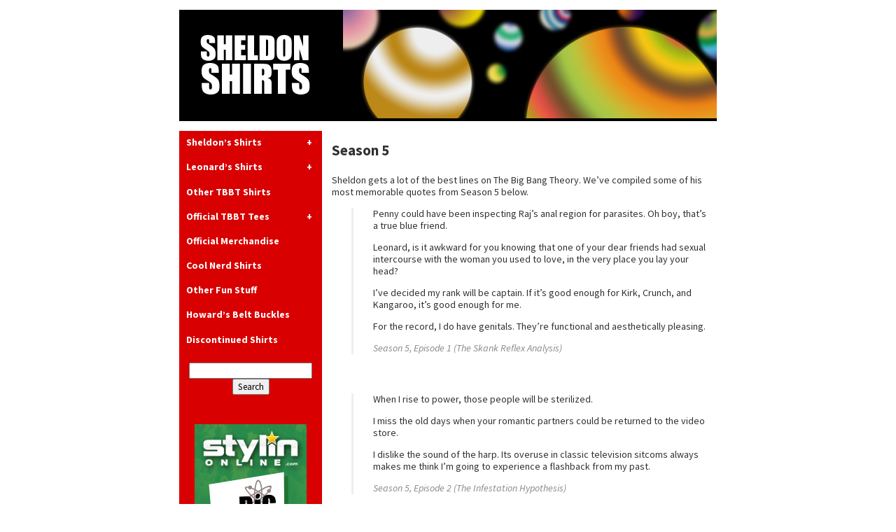

--- FILE ---
content_type: text/html; charset=UTF-8
request_url: http://www.sheldonshirts.com/sheldon-quotes/season-5/
body_size: 12954
content:
<!DOCTYPE html>
<html lang="en-US">
<head>
<title>Season 5 - Sheldon Shirts</title>
<meta name="description" content="Sheldon Shirts - Sheldon&#039;s T-Shirts from Big Bang Theory" />
<meta charset="UTF-8" />
<meta name="viewport" content="width=device-width, initial-scale=1" /> 
<meta http-equiv="ClearType" content="true" /> 

<!-- The little things -->
	<link rel="profile" href="http://gmpg.org/xfn/11" />
	<link rel="shortcut icon" href="http://www.sheldonshirts.com//favicon.ico" type="image/x-icon" />
	<link rel="pingback" href="http://www.sheldonshirts.com/xmlrpc.php" />
<!-- The little things -->

<!-- Stylesheets -->
	<link rel="stylesheet" href="http://fonts.googleapis.com/css?family=Source+Sans+Pro:400,700,400italic,700italic" />
	<link rel="stylesheet" href="http://www.sheldonshirts.com/wp-content/themes/sheldonshirts/style.css" />
	    
<!-- Stylesheets -->

<!-- Load scripts quick smart -->
	<script src="http://www.sheldonshirts.com/wp-content/themes/sheldonshirts/assets/scripts/modernizr-2.6.2.js"></script>     
   <!--[if (gte IE 6)&(lte IE 8)]>
		<script src="http://www.sheldonshirts.com/wp-content/themes/sheldonshirts/assets/scripts/selectivizr.js"></script>
	<![endif]-->
<!-- Load scripts quick smart -->

<meta name='robots' content='index, follow, max-image-preview:large, max-snippet:-1, max-video-preview:-1' />
	<style>img:is([sizes="auto" i], [sizes^="auto," i]) { contain-intrinsic-size: 3000px 1500px }</style>
	
	<!-- This site is optimized with the Yoast SEO plugin v24.9 - https://yoast.com/wordpress/plugins/seo/ -->
	<link rel="canonical" href="http://www.sheldonshirts.com/sheldon-quotes/season-5/" />
	<meta property="og:locale" content="en_US" />
	<meta property="og:type" content="article" />
	<meta property="og:title" content="Season 5 - Sheldon Shirts" />
	<meta property="og:description" content="Sheldon gets a lot of the best lines on The Big Bang Theory. We&#8217;ve compiled some of his most memorable quotes from Season 5 below. Penny could have been inspecting Raj’s anal region for parasites. Oh boy, that’s a true blue friend. Leonard, is it awkward for you knowing that one of your dear friends [&hellip;]" />
	<meta property="og:url" content="http://www.sheldonshirts.com/sheldon-quotes/season-5/" />
	<meta property="og:site_name" content="Sheldon Shirts" />
	<meta property="article:modified_time" content="2012-09-11T14:25:18+00:00" />
	<meta name="twitter:label1" content="Est. reading time" />
	<meta name="twitter:data1" content="11 minutes" />
	<script type="application/ld+json" class="yoast-schema-graph">{"@context":"https://schema.org","@graph":[{"@type":"WebPage","@id":"http://www.sheldonshirts.com/sheldon-quotes/season-5/","url":"http://www.sheldonshirts.com/sheldon-quotes/season-5/","name":"Season 5 - Sheldon Shirts","isPartOf":{"@id":"http://www.sheldonshirts.com/#website"},"datePublished":"2012-09-11T10:52:27+00:00","dateModified":"2012-09-11T14:25:18+00:00","breadcrumb":{"@id":"http://www.sheldonshirts.com/sheldon-quotes/season-5/#breadcrumb"},"inLanguage":"en-US","potentialAction":[{"@type":"ReadAction","target":["http://www.sheldonshirts.com/sheldon-quotes/season-5/"]}]},{"@type":"BreadcrumbList","@id":"http://www.sheldonshirts.com/sheldon-quotes/season-5/#breadcrumb","itemListElement":[{"@type":"ListItem","position":1,"name":"Home","item":"http://www.sheldonshirts.com/"},{"@type":"ListItem","position":2,"name":"Sheldon Quotes","item":"http://www.sheldonshirts.com/sheldon-quotes/"},{"@type":"ListItem","position":3,"name":"Season 5"}]},{"@type":"WebSite","@id":"http://www.sheldonshirts.com/#website","url":"http://www.sheldonshirts.com/","name":"Sheldon Shirts","description":"Sheldon&#039;s T-Shirts from Big Bang Theory","potentialAction":[{"@type":"SearchAction","target":{"@type":"EntryPoint","urlTemplate":"http://www.sheldonshirts.com/?s={search_term_string}"},"query-input":{"@type":"PropertyValueSpecification","valueRequired":true,"valueName":"search_term_string"}}],"inLanguage":"en-US"}]}</script>
	<!-- / Yoast SEO plugin. -->


		<!-- This site uses the Google Analytics by MonsterInsights plugin v9.4.1 - Using Analytics tracking - https://www.monsterinsights.com/ -->
		<!-- Note: MonsterInsights is not currently configured on this site. The site owner needs to authenticate with Google Analytics in the MonsterInsights settings panel. -->
					<!-- No tracking code set -->
				<!-- / Google Analytics by MonsterInsights -->
		<script type="text/javascript">
/* <![CDATA[ */
window._wpemojiSettings = {"baseUrl":"https:\/\/s.w.org\/images\/core\/emoji\/16.0.1\/72x72\/","ext":".png","svgUrl":"https:\/\/s.w.org\/images\/core\/emoji\/16.0.1\/svg\/","svgExt":".svg","source":{"concatemoji":"http:\/\/www.sheldonshirts.com\/wp-includes\/js\/wp-emoji-release.min.js?ver=6.8.3"}};
/*! This file is auto-generated */
!function(s,n){var o,i,e;function c(e){try{var t={supportTests:e,timestamp:(new Date).valueOf()};sessionStorage.setItem(o,JSON.stringify(t))}catch(e){}}function p(e,t,n){e.clearRect(0,0,e.canvas.width,e.canvas.height),e.fillText(t,0,0);var t=new Uint32Array(e.getImageData(0,0,e.canvas.width,e.canvas.height).data),a=(e.clearRect(0,0,e.canvas.width,e.canvas.height),e.fillText(n,0,0),new Uint32Array(e.getImageData(0,0,e.canvas.width,e.canvas.height).data));return t.every(function(e,t){return e===a[t]})}function u(e,t){e.clearRect(0,0,e.canvas.width,e.canvas.height),e.fillText(t,0,0);for(var n=e.getImageData(16,16,1,1),a=0;a<n.data.length;a++)if(0!==n.data[a])return!1;return!0}function f(e,t,n,a){switch(t){case"flag":return n(e,"\ud83c\udff3\ufe0f\u200d\u26a7\ufe0f","\ud83c\udff3\ufe0f\u200b\u26a7\ufe0f")?!1:!n(e,"\ud83c\udde8\ud83c\uddf6","\ud83c\udde8\u200b\ud83c\uddf6")&&!n(e,"\ud83c\udff4\udb40\udc67\udb40\udc62\udb40\udc65\udb40\udc6e\udb40\udc67\udb40\udc7f","\ud83c\udff4\u200b\udb40\udc67\u200b\udb40\udc62\u200b\udb40\udc65\u200b\udb40\udc6e\u200b\udb40\udc67\u200b\udb40\udc7f");case"emoji":return!a(e,"\ud83e\udedf")}return!1}function g(e,t,n,a){var r="undefined"!=typeof WorkerGlobalScope&&self instanceof WorkerGlobalScope?new OffscreenCanvas(300,150):s.createElement("canvas"),o=r.getContext("2d",{willReadFrequently:!0}),i=(o.textBaseline="top",o.font="600 32px Arial",{});return e.forEach(function(e){i[e]=t(o,e,n,a)}),i}function t(e){var t=s.createElement("script");t.src=e,t.defer=!0,s.head.appendChild(t)}"undefined"!=typeof Promise&&(o="wpEmojiSettingsSupports",i=["flag","emoji"],n.supports={everything:!0,everythingExceptFlag:!0},e=new Promise(function(e){s.addEventListener("DOMContentLoaded",e,{once:!0})}),new Promise(function(t){var n=function(){try{var e=JSON.parse(sessionStorage.getItem(o));if("object"==typeof e&&"number"==typeof e.timestamp&&(new Date).valueOf()<e.timestamp+604800&&"object"==typeof e.supportTests)return e.supportTests}catch(e){}return null}();if(!n){if("undefined"!=typeof Worker&&"undefined"!=typeof OffscreenCanvas&&"undefined"!=typeof URL&&URL.createObjectURL&&"undefined"!=typeof Blob)try{var e="postMessage("+g.toString()+"("+[JSON.stringify(i),f.toString(),p.toString(),u.toString()].join(",")+"));",a=new Blob([e],{type:"text/javascript"}),r=new Worker(URL.createObjectURL(a),{name:"wpTestEmojiSupports"});return void(r.onmessage=function(e){c(n=e.data),r.terminate(),t(n)})}catch(e){}c(n=g(i,f,p,u))}t(n)}).then(function(e){for(var t in e)n.supports[t]=e[t],n.supports.everything=n.supports.everything&&n.supports[t],"flag"!==t&&(n.supports.everythingExceptFlag=n.supports.everythingExceptFlag&&n.supports[t]);n.supports.everythingExceptFlag=n.supports.everythingExceptFlag&&!n.supports.flag,n.DOMReady=!1,n.readyCallback=function(){n.DOMReady=!0}}).then(function(){return e}).then(function(){var e;n.supports.everything||(n.readyCallback(),(e=n.source||{}).concatemoji?t(e.concatemoji):e.wpemoji&&e.twemoji&&(t(e.twemoji),t(e.wpemoji)))}))}((window,document),window._wpemojiSettings);
/* ]]> */
</script>
<style id='wp-emoji-styles-inline-css' type='text/css'>

	img.wp-smiley, img.emoji {
		display: inline !important;
		border: none !important;
		box-shadow: none !important;
		height: 1em !important;
		width: 1em !important;
		margin: 0 0.07em !important;
		vertical-align: -0.1em !important;
		background: none !important;
		padding: 0 !important;
	}
</style>
<link rel='stylesheet' id='wp-block-library-css' href='http://www.sheldonshirts.com/wp-includes/css/dist/block-library/style.min.css?ver=6.8.3' type='text/css' media='all' />
<style id='classic-theme-styles-inline-css' type='text/css'>
/*! This file is auto-generated */
.wp-block-button__link{color:#fff;background-color:#32373c;border-radius:9999px;box-shadow:none;text-decoration:none;padding:calc(.667em + 2px) calc(1.333em + 2px);font-size:1.125em}.wp-block-file__button{background:#32373c;color:#fff;text-decoration:none}
</style>
<style id='global-styles-inline-css' type='text/css'>
:root{--wp--preset--aspect-ratio--square: 1;--wp--preset--aspect-ratio--4-3: 4/3;--wp--preset--aspect-ratio--3-4: 3/4;--wp--preset--aspect-ratio--3-2: 3/2;--wp--preset--aspect-ratio--2-3: 2/3;--wp--preset--aspect-ratio--16-9: 16/9;--wp--preset--aspect-ratio--9-16: 9/16;--wp--preset--color--black: #000000;--wp--preset--color--cyan-bluish-gray: #abb8c3;--wp--preset--color--white: #ffffff;--wp--preset--color--pale-pink: #f78da7;--wp--preset--color--vivid-red: #cf2e2e;--wp--preset--color--luminous-vivid-orange: #ff6900;--wp--preset--color--luminous-vivid-amber: #fcb900;--wp--preset--color--light-green-cyan: #7bdcb5;--wp--preset--color--vivid-green-cyan: #00d084;--wp--preset--color--pale-cyan-blue: #8ed1fc;--wp--preset--color--vivid-cyan-blue: #0693e3;--wp--preset--color--vivid-purple: #9b51e0;--wp--preset--gradient--vivid-cyan-blue-to-vivid-purple: linear-gradient(135deg,rgba(6,147,227,1) 0%,rgb(155,81,224) 100%);--wp--preset--gradient--light-green-cyan-to-vivid-green-cyan: linear-gradient(135deg,rgb(122,220,180) 0%,rgb(0,208,130) 100%);--wp--preset--gradient--luminous-vivid-amber-to-luminous-vivid-orange: linear-gradient(135deg,rgba(252,185,0,1) 0%,rgba(255,105,0,1) 100%);--wp--preset--gradient--luminous-vivid-orange-to-vivid-red: linear-gradient(135deg,rgba(255,105,0,1) 0%,rgb(207,46,46) 100%);--wp--preset--gradient--very-light-gray-to-cyan-bluish-gray: linear-gradient(135deg,rgb(238,238,238) 0%,rgb(169,184,195) 100%);--wp--preset--gradient--cool-to-warm-spectrum: linear-gradient(135deg,rgb(74,234,220) 0%,rgb(151,120,209) 20%,rgb(207,42,186) 40%,rgb(238,44,130) 60%,rgb(251,105,98) 80%,rgb(254,248,76) 100%);--wp--preset--gradient--blush-light-purple: linear-gradient(135deg,rgb(255,206,236) 0%,rgb(152,150,240) 100%);--wp--preset--gradient--blush-bordeaux: linear-gradient(135deg,rgb(254,205,165) 0%,rgb(254,45,45) 50%,rgb(107,0,62) 100%);--wp--preset--gradient--luminous-dusk: linear-gradient(135deg,rgb(255,203,112) 0%,rgb(199,81,192) 50%,rgb(65,88,208) 100%);--wp--preset--gradient--pale-ocean: linear-gradient(135deg,rgb(255,245,203) 0%,rgb(182,227,212) 50%,rgb(51,167,181) 100%);--wp--preset--gradient--electric-grass: linear-gradient(135deg,rgb(202,248,128) 0%,rgb(113,206,126) 100%);--wp--preset--gradient--midnight: linear-gradient(135deg,rgb(2,3,129) 0%,rgb(40,116,252) 100%);--wp--preset--font-size--small: 13px;--wp--preset--font-size--medium: 20px;--wp--preset--font-size--large: 36px;--wp--preset--font-size--x-large: 42px;--wp--preset--spacing--20: 0.44rem;--wp--preset--spacing--30: 0.67rem;--wp--preset--spacing--40: 1rem;--wp--preset--spacing--50: 1.5rem;--wp--preset--spacing--60: 2.25rem;--wp--preset--spacing--70: 3.38rem;--wp--preset--spacing--80: 5.06rem;--wp--preset--shadow--natural: 6px 6px 9px rgba(0, 0, 0, 0.2);--wp--preset--shadow--deep: 12px 12px 50px rgba(0, 0, 0, 0.4);--wp--preset--shadow--sharp: 6px 6px 0px rgba(0, 0, 0, 0.2);--wp--preset--shadow--outlined: 6px 6px 0px -3px rgba(255, 255, 255, 1), 6px 6px rgba(0, 0, 0, 1);--wp--preset--shadow--crisp: 6px 6px 0px rgba(0, 0, 0, 1);}:where(.is-layout-flex){gap: 0.5em;}:where(.is-layout-grid){gap: 0.5em;}body .is-layout-flex{display: flex;}.is-layout-flex{flex-wrap: wrap;align-items: center;}.is-layout-flex > :is(*, div){margin: 0;}body .is-layout-grid{display: grid;}.is-layout-grid > :is(*, div){margin: 0;}:where(.wp-block-columns.is-layout-flex){gap: 2em;}:where(.wp-block-columns.is-layout-grid){gap: 2em;}:where(.wp-block-post-template.is-layout-flex){gap: 1.25em;}:where(.wp-block-post-template.is-layout-grid){gap: 1.25em;}.has-black-color{color: var(--wp--preset--color--black) !important;}.has-cyan-bluish-gray-color{color: var(--wp--preset--color--cyan-bluish-gray) !important;}.has-white-color{color: var(--wp--preset--color--white) !important;}.has-pale-pink-color{color: var(--wp--preset--color--pale-pink) !important;}.has-vivid-red-color{color: var(--wp--preset--color--vivid-red) !important;}.has-luminous-vivid-orange-color{color: var(--wp--preset--color--luminous-vivid-orange) !important;}.has-luminous-vivid-amber-color{color: var(--wp--preset--color--luminous-vivid-amber) !important;}.has-light-green-cyan-color{color: var(--wp--preset--color--light-green-cyan) !important;}.has-vivid-green-cyan-color{color: var(--wp--preset--color--vivid-green-cyan) !important;}.has-pale-cyan-blue-color{color: var(--wp--preset--color--pale-cyan-blue) !important;}.has-vivid-cyan-blue-color{color: var(--wp--preset--color--vivid-cyan-blue) !important;}.has-vivid-purple-color{color: var(--wp--preset--color--vivid-purple) !important;}.has-black-background-color{background-color: var(--wp--preset--color--black) !important;}.has-cyan-bluish-gray-background-color{background-color: var(--wp--preset--color--cyan-bluish-gray) !important;}.has-white-background-color{background-color: var(--wp--preset--color--white) !important;}.has-pale-pink-background-color{background-color: var(--wp--preset--color--pale-pink) !important;}.has-vivid-red-background-color{background-color: var(--wp--preset--color--vivid-red) !important;}.has-luminous-vivid-orange-background-color{background-color: var(--wp--preset--color--luminous-vivid-orange) !important;}.has-luminous-vivid-amber-background-color{background-color: var(--wp--preset--color--luminous-vivid-amber) !important;}.has-light-green-cyan-background-color{background-color: var(--wp--preset--color--light-green-cyan) !important;}.has-vivid-green-cyan-background-color{background-color: var(--wp--preset--color--vivid-green-cyan) !important;}.has-pale-cyan-blue-background-color{background-color: var(--wp--preset--color--pale-cyan-blue) !important;}.has-vivid-cyan-blue-background-color{background-color: var(--wp--preset--color--vivid-cyan-blue) !important;}.has-vivid-purple-background-color{background-color: var(--wp--preset--color--vivid-purple) !important;}.has-black-border-color{border-color: var(--wp--preset--color--black) !important;}.has-cyan-bluish-gray-border-color{border-color: var(--wp--preset--color--cyan-bluish-gray) !important;}.has-white-border-color{border-color: var(--wp--preset--color--white) !important;}.has-pale-pink-border-color{border-color: var(--wp--preset--color--pale-pink) !important;}.has-vivid-red-border-color{border-color: var(--wp--preset--color--vivid-red) !important;}.has-luminous-vivid-orange-border-color{border-color: var(--wp--preset--color--luminous-vivid-orange) !important;}.has-luminous-vivid-amber-border-color{border-color: var(--wp--preset--color--luminous-vivid-amber) !important;}.has-light-green-cyan-border-color{border-color: var(--wp--preset--color--light-green-cyan) !important;}.has-vivid-green-cyan-border-color{border-color: var(--wp--preset--color--vivid-green-cyan) !important;}.has-pale-cyan-blue-border-color{border-color: var(--wp--preset--color--pale-cyan-blue) !important;}.has-vivid-cyan-blue-border-color{border-color: var(--wp--preset--color--vivid-cyan-blue) !important;}.has-vivid-purple-border-color{border-color: var(--wp--preset--color--vivid-purple) !important;}.has-vivid-cyan-blue-to-vivid-purple-gradient-background{background: var(--wp--preset--gradient--vivid-cyan-blue-to-vivid-purple) !important;}.has-light-green-cyan-to-vivid-green-cyan-gradient-background{background: var(--wp--preset--gradient--light-green-cyan-to-vivid-green-cyan) !important;}.has-luminous-vivid-amber-to-luminous-vivid-orange-gradient-background{background: var(--wp--preset--gradient--luminous-vivid-amber-to-luminous-vivid-orange) !important;}.has-luminous-vivid-orange-to-vivid-red-gradient-background{background: var(--wp--preset--gradient--luminous-vivid-orange-to-vivid-red) !important;}.has-very-light-gray-to-cyan-bluish-gray-gradient-background{background: var(--wp--preset--gradient--very-light-gray-to-cyan-bluish-gray) !important;}.has-cool-to-warm-spectrum-gradient-background{background: var(--wp--preset--gradient--cool-to-warm-spectrum) !important;}.has-blush-light-purple-gradient-background{background: var(--wp--preset--gradient--blush-light-purple) !important;}.has-blush-bordeaux-gradient-background{background: var(--wp--preset--gradient--blush-bordeaux) !important;}.has-luminous-dusk-gradient-background{background: var(--wp--preset--gradient--luminous-dusk) !important;}.has-pale-ocean-gradient-background{background: var(--wp--preset--gradient--pale-ocean) !important;}.has-electric-grass-gradient-background{background: var(--wp--preset--gradient--electric-grass) !important;}.has-midnight-gradient-background{background: var(--wp--preset--gradient--midnight) !important;}.has-small-font-size{font-size: var(--wp--preset--font-size--small) !important;}.has-medium-font-size{font-size: var(--wp--preset--font-size--medium) !important;}.has-large-font-size{font-size: var(--wp--preset--font-size--large) !important;}.has-x-large-font-size{font-size: var(--wp--preset--font-size--x-large) !important;}
:where(.wp-block-post-template.is-layout-flex){gap: 1.25em;}:where(.wp-block-post-template.is-layout-grid){gap: 1.25em;}
:where(.wp-block-columns.is-layout-flex){gap: 2em;}:where(.wp-block-columns.is-layout-grid){gap: 2em;}
:root :where(.wp-block-pullquote){font-size: 1.5em;line-height: 1.6;}
</style>
<link rel="https://api.w.org/" href="http://www.sheldonshirts.com/wp-json/" /><link rel="alternate" title="JSON" type="application/json" href="http://www.sheldonshirts.com/wp-json/wp/v2/pages/422" /><link rel="EditURI" type="application/rsd+xml" title="RSD" href="http://www.sheldonshirts.com/xmlrpc.php?rsd" />
<link rel='shortlink' href='http://www.sheldonshirts.com/?p=422' />
<link rel="alternate" title="oEmbed (JSON)" type="application/json+oembed" href="http://www.sheldonshirts.com/wp-json/oembed/1.0/embed?url=http%3A%2F%2Fwww.sheldonshirts.com%2Fsheldon-quotes%2Fseason-5%2F" />
<link rel="alternate" title="oEmbed (XML)" type="text/xml+oembed" href="http://www.sheldonshirts.com/wp-json/oembed/1.0/embed?url=http%3A%2F%2Fwww.sheldonshirts.com%2Fsheldon-quotes%2Fseason-5%2F&#038;format=xml" />
</head>

<body class="wp-singular page-template-default page page-id-422 page-child parent-pageid-338 wp-theme-sheldonshirts" id="top">

    <a href="http://www.sheldonshirts.com/" title="Sheldon Shirts" rel="home" class="logo">
        <img src="http://www.sheldonshirts.com/wp-content/themes/sheldonshirts/assets/images/toplogo.jpg" alt="Sheldon Shirts" />
    </a>        
        
    <div class="content-wrap"> 
        <div class="sub-content-wrap">
            <header role="banner">
                 <a href="#" class="navigation-trigger active">Menu</a>
                <nav role="navigation" class="navigation">
                    <ul id="menu-classic-site" class=""><li id="menu-item-642" class="menu-item menu-item-type-post_type menu-item-object-page menu-item-has-children menu-item-642"><a href="http://www.sheldonshirts.com/sheldon-shirts-page-1/">Sheldon&#8217;s Shirts</a>
<ul class="sub-menu">
	<li id="menu-item-643" class="menu-item menu-item-type-post_type menu-item-object-page menu-item-643"><a href="http://www.sheldonshirts.com/sheldon-shirts-page-1/sheldon-shirts-page-2/">Sheldon&#8217;s Shirts 2</a></li>
	<li id="menu-item-644" class="menu-item menu-item-type-post_type menu-item-object-page menu-item-644"><a href="http://www.sheldonshirts.com/sheldon-shirts-page-1/sheldon-shirts-page-3/">Sheldon&#8217;s Shirts 3</a></li>
	<li id="menu-item-645" class="menu-item menu-item-type-post_type menu-item-object-page menu-item-645"><a href="http://www.sheldonshirts.com/sheldon-shirts-page-1/sheldon-shirts-page-4/">Sheldon&#8217;s Shirts 4</a></li>
</ul>
</li>
<li id="menu-item-646" class="menu-item menu-item-type-post_type menu-item-object-page menu-item-has-children menu-item-646"><a href="http://www.sheldonshirts.com/leonard-shirts-page-1/">Leonard&#8217;s Shirts</a>
<ul class="sub-menu">
	<li id="menu-item-647" class="menu-item menu-item-type-post_type menu-item-object-page menu-item-647"><a href="http://www.sheldonshirts.com/leonard-shirts-page-1/leonard-shirts-page-2/">Leonard&#8217;s Shirts 2</a></li>
</ul>
</li>
<li id="menu-item-653" class="menu-item menu-item-type-post_type menu-item-object-page menu-item-653"><a href="http://www.sheldonshirts.com/shirts-worn-by-other-characters-on-tbbt/">Other TBBT Shirts</a></li>
<li id="menu-item-648" class="menu-item menu-item-type-post_type menu-item-object-page menu-item-has-children menu-item-648"><a href="http://www.sheldonshirts.com/official-tbbt-shirts-page-1/">Official TBBT Tees</a>
<ul class="sub-menu">
	<li id="menu-item-649" class="menu-item menu-item-type-post_type menu-item-object-page menu-item-649"><a href="http://www.sheldonshirts.com/official-tbbt-shirts-page-1/official-tbbt-shirts-page-2/">Official TBBT Tees 2</a></li>
	<li id="menu-item-650" class="menu-item menu-item-type-post_type menu-item-object-page menu-item-650"><a href="http://www.sheldonshirts.com/official-tbbt-shirts-page-1/official-tbbt-shirts-page-3/">Official TBBT Tees 3</a></li>
	<li id="menu-item-651" class="menu-item menu-item-type-post_type menu-item-object-page menu-item-651"><a href="http://www.sheldonshirts.com/official-tbbt-shirts-page-1/official-tbbt-shirts-page-4/">Official TBBT Tees 4</a></li>
	<li id="menu-item-652" class="menu-item menu-item-type-post_type menu-item-object-page menu-item-652"><a href="http://www.sheldonshirts.com/official-tbbt-shirts-page-1/official-tbbt-shirts-page-5/">Official TBBT Tees 5</a></li>
</ul>
</li>
<li id="menu-item-657" class="menu-item menu-item-type-post_type menu-item-object-page menu-item-657"><a href="http://www.sheldonshirts.com/official-merchandise/">Official Merchandise</a></li>
<li id="menu-item-654" class="menu-item menu-item-type-post_type menu-item-object-page menu-item-654"><a href="http://www.sheldonshirts.com/cool-nerd-shirts/">Cool Nerd Shirts</a></li>
<li id="menu-item-658" class="menu-item menu-item-type-post_type menu-item-object-page menu-item-658"><a href="http://www.sheldonshirts.com/other-fun-stuff/">Other Fun Stuff</a></li>
<li id="menu-item-656" class="menu-item menu-item-type-post_type menu-item-object-page menu-item-656"><a href="http://www.sheldonshirts.com/howard-wolowitz-belt-buckles-lapel-pins/">Howard&#8217;s  Belt Buckles</a></li>
<li id="menu-item-655" class="menu-item menu-item-type-post_type menu-item-object-page menu-item-655"><a href="http://www.sheldonshirts.com/discontinued-shirts/">Discontinued Shirts</a></li>
</ul>                </nav>
            </header>    
        
            <section role="complementary" class="secondary-content">
	<aside class="widget"><form role="search" method="get" id="searchform" class="searchform" action="http://www.sheldonshirts.com/">
				<div>
					<label class="screen-reader-text" for="s">Search for:</label>
					<input type="text" value="" name="s" id="s" />
					<input type="submit" id="searchsubmit" value="Search" />
				</div>
			</form></aside><aside class="widget">			<div class="textwidget"><div style="text-align:center; margin:auto;"><a target="_blank" href="http://www.stylinonline.com/big-bang-theory.html"><img src="http://www.sheldonshirts.com/images/Big-Bang-Theory-160x600.jpg" alt="Shirts worn by Sheldon Cooper" border="0"></a></div></div>
		</aside><aside class="widget">			<div class="textwidget"><div style="text-align:center; margin:auto;"><a class="social facebook" target="_blank"   href="http://www.facebook.com/pages/SheldonShirtscom/48561268137">Find us on Facebook</a>
<a class="social twitter" target="_blank" href="http://www.twitter.com/sheldonshirts">Follow us on Twitter</a></div></div>
		</aside></section>


    
		</div>

    <article role="main" class="primary-content">
                    <h1>Season 5</h1>
            
        <p>Sheldon gets a lot of the best lines on The Big Bang Theory. We&#8217;ve compiled some of his most memorable quotes from Season 5 below.</p>
<blockquote>
<p>Penny could have been inspecting Raj’s anal region for parasites. Oh boy, that’s a true blue friend.</p>
<p>Leonard, is it awkward for you knowing that one of your dear friends had sexual intercourse with the woman you used to love, in the very place you lay your head?</p>
<p>I’ve decided my rank will be captain. If it’s good enough for Kirk, Crunch, and Kangaroo, it’s good enough for me.</p>
<p>For the record, I do have genitals. They’re functional and aesthetically pleasing.</p>
<p>    <cite>Season 5, Episode 1 (The Skank Reflex Analysis)</cite>
</p></blockquote>
<blockquote>
<p>When I rise to power, those people will be sterilized.</p>
<p>I miss the old days when your romantic partners could be returned to the video store.</p>
<p>I dislike the sound of the harp. Its overuse in classic television sitcoms always makes me think I’m going to experience a flashback from my past.</p>
<p>    <cite>Season 5, Episode 2 (The Infestation Hypothesis)</cite>
</p></blockquote>
<blockquote>
<p>Oh, I’m not buying anything. They’re having a lecture: “HO Gauge Railroading: Half the Size of O Gauge But Twice the Fun.” Very controversial.</p>
<p>All these years I’ve been so wrong. The tinier the train, the more concentrated the fun!</p>
<p>    <cite>Season 5, Episode 3 (The Pulled Groin Extrapolation)</cite>
</p></blockquote>
<blockquote>
<p>What, because you don’t have a girlfriend? Well, good Lord, if that becomes a reason not to play Dungeons and Dragons, this game’s in serious trouble!</p>
<p>From here on in I’ve decided to make all trivial decisions with a throw of the dice, thus freeing up my mind to do what it does best: enlighten and amaze.</p>
<p>As you know, a few years ago I achieved one of my lesser dreams and became a notary public.</p>
<p>    <cite>Season 5, Episode 4 (The Wiggly Finger Catalyst)</cite>
</p></blockquote>
<blockquote>
<p>Two grown men with a hobbit’s dagger – wouldn’t we look silly!</p>
<p>At this moment our relationship exists in two mutually contradictory states. &#8216;Til you either do not go, or go, to Wil Wheaton’s party, you are simultaneously my friend and not my friend. I’m characterizing this phenomenon as Schrodinger’s Friendship.</p>
<p>One day a historian is going to come to you and say “Is it true you were friends with Doctor Sheldon Cooper?” and you’re going to have to choke back a hot sob of regret and humiliation, as you mumble “I was, but I chose to go to a party thrown by the one kid from Stand By Me no one remembers.&#8221;</p>
<p>    <cite>Season 5, Episode 5 (The Russian Rocket Reaction)</cite>
</p></blockquote>
<blockquote>
<p>You are in for a treat. My mother’s fried chicken is why we had to buy my Dad the extra-large coffin.</p>
<p>There’s a lot of harm in trying something new! That’s why we test out drugs and cosmetics on bunny rabbits.</p>
<p>That reminds me of another saying: &#8220;You can lead a chicken to Crisco, but you can’t make your mother fry it.&#8221;</p>
<p>Penny has a lot of money tied up in promiscuity futures.</p>
<p>What sight is better than your little boy embarrassing a Nobel laureate?</p>
<p>Are you trying to suggest that my emotional problems are no different than those of a stupid person?</p>
<p>    <cite>Season 5, Episode 6 (The Rhinitis Revelation)</cite>
</p></blockquote>
<blockquote>
<p>It’s not suspicious that I’m fixating – it’s consistent with my personality.</p>
<p>I tried to scare an Indian with a snake. Come on Cooper, you&#8217;re better than this!</p>
<p>Well, if it’s any help, I’ve read all the great moral philosophers, including Dr. Seuss.</p>
<p>Okay, so the topic at hand is sexual fidelity. Probably won’t be relying on Seuss here. Although One Fish, Two Fish, Red Fish, Blue Fish might be surprisingly applicable.</p>
<p>    <cite>Season 5, Episode 7 (The Good Guy Fluctuation)</cite>
</p></blockquote>
<blockquote>
<p>I’ve prepared a number of topics that should appeal to the advanced and novice conversationalist.</p>
<p>New topic: &#8220;Women, delightfully mysterious or bat crap crazy?&#8221;</p>
<p>Point of order. As you’re in distress, it would be customary for me to offer you a hot beverage. But, I’m a guest in your home, so it would be customary for you to offer me a beverage. How do you want to proceed, vis a vis beverages?</p>
<p>Your gal pals, Penny and Bernadette, went out shopping for some wedding nonsense without Amy. An action they took with no thought or regard to how it would affect me, the future of string theory or my Lego fun time.</p>
<p>I am a man of science, not someone’s snuggle bunny.</p>
<p>    <cite>Season 5, Episode 8 (The Isolation Permutation)</cite>
</p></blockquote>
<blockquote>
<p>There’s a bird outside the window, and he won’t go away. That is the hell that is going on.</p>
<p>It’s called ornithophobia, and someday it will be recognized as a true disability, and then the landlord will be required by law to put a giant net over the building. Which is unfortunate because I have a fear of nets.</p>
<p>Hummingbirds are the vampires of the flower world.</p>
<p>Trust me. If I had a death ray, I wouldn’t be living here. I would be in my lair enjoying the money the people of Earth gave me for not using my death ray.</p>
<p>    <cite>Season 5, Episode 9 (The Ornithophobia Diffusion)</cite>
</p></blockquote>
<blockquote>
<p>A., Comic books employ storytelling through sequential art, a medium that dates back seventeen thousand years to the cave paintings at Lascaux, and B., You play the harp. Like that’s cool.</p>
<p>Am I okay? Leonard, I’m on a lifelong trajectory that includes a Nobel prize and cities named after me. All four wisdom teeth fit comfortably in my mouth without need of extraction, and my bowel movements run like a German train schedule.</p>
<p>Cluck, cluck, cluck, what are we, ladies at a quilting bee? Or are we men playing a fantasy card game set in a magical frontier town?</p>
<p>I’m in the Matrix, Leonard. I see everything.</p>
<p>    <cite>    Season 5, Episode 10 (The Flaming Spittoon Acquisition)</cite>
</p></blockquote>
<blockquote>
<p>I help the weak. It&#8217;s yet another way I&#8217;m exactly like Batman.</p>
<p>Leonard, I platonically love you, man, but face it, you&#8217;re a mess.</p>
<p>    <cite>Season 5, Episode 11 (The Speckerman Recurrance)</cite>
</p></blockquote>
<blockquote>
<p>Oh, dear lord. A man pops out for a moment to evacuate his bowels and catch up on the adventures of the Caped Crusader, only to emerge to find his apartment has been transformed into a cabaret.</p>
<p>Oh, I see why you&#8217;re confused. No, her news sounded important, but what you’re forgetting is it was an achievement in the field of biology. That’s all about yucky, squishy things.</p>
<p>It’s after nine o’clock. At this hour the streets of Pasadena are teeming with drunken sailors and alley cats.</p>
<p>Hard as this may be to believe, it’s possible I’m not boyfriend material.</p>
<p>    <cite>Season 5, Episode 12 (The Shiny Trinket Maneuver)</cite>
</p></blockquote>
<blockquote>
<p>Ooohhh, my life-size cardboard Mr. Spock is here. I know he wouldn’t care for an outburst of human emotions, but, oh goody, oh goody, oh goody!</p>
<p>Live long and suck it, Zachary Quinto.</p>
<p>I have sheep, I need wood. Who has wood for my sheep?&#8230;. I just want wood. Why are you making it so hard?</p>
<p>    <cite>Season 5, Episode 13 (The Recombination Hypothesis)</cite>
</p></blockquote>
<blockquote>
<p>Speaking of cowboys, do you know what country has, not one, but two cows on its flag? The tiny landlocked nation of Andorra. Oooh, the next classic episode of Sheldon Cooper Fun With Flags is writing itself!</p>
<p>    <cite>Season 5, Episode 14 (The Beta Test Initiation)</cite>
</p></blockquote>
<blockquote>
<p>Really, you’re going to face Armageddon without your orthotics? All right, your choice.</p>
<p>I’ll tell you exactly how he did. Readiness – unsatisfactory. Follows direction – barely. Attitude – a little too much. Overall, not only will he probably die in a fiery inferno, his incessant whining would almost certainly spoil everyone else’s day.</p>
<p>Two years ago, after a deep gum cleaning, I thought I got on a bus, but somehow ended up on a booze cruise to Mexico.</p>
<p>My apologies. I would have been here sooner, but my bus kept stopping to let other people on it.</p>
<p>You’re my girlfriend, but you’re not going to cater to my every need? Oh, where’d the magic go?</p>
<p>    <cite>Season 5, Episode 15 (The Friendship Contraction)</cite>
</p></blockquote>
<blockquote>
<p>I’m sneaking into work. Now, if the guard at the university asks what’s under the blanket, you tell him it’s some lobster traps.</p>
<p>Hawaii is a former leper colony on top of an active volcano where the disappointing ending to Lost was filmed. Mahalo for nothing, Hawaii.</p>
<p>Boy oh boy. This vacation is off to a wonderful start. The smell of formaldehyde, the whirr of the centrifuge, the distant chatter of the lab animals being dispatched for dissection. I can already feel my cares just melting away.</p>
<p>Yes, that’s what I think, and I’m super smart so it’s probably true.</p>
<p>These shrimp are all the same size. There’s no logical order to eat them in.</p>
<p>    <cite>Season 5, Episode 16 (The Vacation Solution)</cite>
</p></blockquote>
<blockquote>
<p>President Siebert, I don’t mean to be an alarmist, but difficulty initiating a urine stream could be a symptom of benign prostatic hyperplasia. If you’re interested I can send you a link to a YouTube video that will show you how to perform your own rectal exam. Helpful hint: Trim your nails first.</p>
<p>As you know, the essence of diplomacy is compromise. With that in mind I propose the following: I will take Rothman’s office and you will find a way to be okay with that.</p>
<p>I’m trying to raise the temperature in here before my nipples rip through my shirt.</p>
<p>Hey gravel monkeys! If you need to shake rocks, try jiggling your heads around!</p>
<p>    <cite>Season 5, Episode 17 (The Rothman Disintegration)</cite>
</p></blockquote>
<blockquote>
<p>They do men’s and women’s hair in the same room at the same time. It’s like Sodom and Gomorrah with mousse.</p>
<p>I have spent my whole life trying to bring order to the universe by carefully planning every moment of every day. But for all my efforts &#8211;like the dinner schedule, the pajama rotation, my bowel movement spreadsheet &#8212; it’s clear now, I’m wasting my time.</p>
<p>    <cite>Season 5, Episode 18 (The Werewolf Transformation)</cite>
</p></blockquote>
<blockquote>
<p>She’s 93. She won’t be disappointed for long.</p>
<p>All right, I thought the candy might not be enough, so let me up the ante. These are Cooper Coupons. These are for various things I can do for you. Umm, oh this one is for one free grammar check. You could use it for emails, letters, tattoos, what have you. Oh, this is a fun one. This is an afternoon with me at the California Science Center where I point out the mistakes.</p>
<p>Those women were prostitutes? You said they were raising money for stem cell research.</p>
<p>You’re the one person that can say Sheldon Cooper is your boyfriend. but that rings hollow if you can’t lord him over others in the flesh.</p>
<p>    <cite>Season 5, Episode 19 (The Weekend Vortex)</cite>
</p></blockquote>
<blockquote>
<p>Fifty percent of marriages end in divorce, but one hundred percent of make-your-own-sundae bars end in happiness.</p>
<p>Aah! A vintage mint-in-the-box, 1975 Mego Star Trek Transporter with Real Transporter Action! Hot darn!</p>
<p>Oooh. That’s what I always thought 1975 smelled like.</p>
<p>Perhaps you should look with your eyes and not your muscular Nebraska man hands.</p>
<p>    <cite>Season 5, Episode 20 (The Transporter Malfunction)</cite>
</p></blockquote>
<blockquote>
<p>This is Steven Hawking! Perhaps my only intellectual equal!</p>
<p>Try and put yourself in my place. Imagine you’re the sole human being living on a planet populated with nothing but dogs and then it turns out, there’s another human being.</p>
<p>Au contraire. When I correct people, I’m raising them up. You should know. I do it for you more than anyone.</p>
<p>If we squeeze you any tighter you might turn into a diamond.</p>
<p>I understand the confusion. I never said that you are not good at what you do. It’s just that what you do is not worth doing.</p>
<p>    <cite>Season 5, Episode 21 (The Hawking Excitation)</cite>
</p></blockquote>
<blockquote>
<p>I wish you all could be inside my head. The conversation is sparkling.</p>
<p>If I am to participate in the social convention that is the stag night, then I must embrace all its components including tobacco, swear words, and yes – alcohol. Jeepers – that’s yucky!</p>
<p>    <cite>Season 5, Episode 22 (The Stag Convergence)</cite>
</p></blockquote>
<blockquote>
<p>Leonard, these rental tuxedos have been worn by hundreds of sweaty strangers. I don’t like my own sweat touching my skin. How do you think I feel about theirs?</p>
<p>I must say I was surprised that you chose to spend our date night in the apartment. As I mentioned, the Pasadena City Council is debating longer crosswalk times, and later the Lego store is having a Midnight Madness sale. You ask anyone: that’s a hot date.</p>
<p>I love Strawberry Quik! It’s my favorite pink fluid, narrowly beating out Pepto Bismol.</p>
<p>    <cite>Season 5, Episode 23 (The Launch Acceleration)</cite>
</p></blockquote>
<blockquote>
<p>Remarkable. In just under a half hour, two hundred metric tons of fuel will ignite in a controlled explosion right beneath Howard’s keister. And all from a country whose entire contribution to the global economy is Tetris and mail order brides.</p>
<p>This comic book in this condition is worth at least $100. I bought you and Bernadette a gravy boat worth $88. Which places me in your debt, and I can’t be in your debt, because someday you may ask me to help you to move, or kill a man.</p>
<p>The need to find another human being to share one’s life with has always puzzled me. Maybe because I’m so interesting all by myself. With that being said, may you find as much happiness with each other as I find on my own.</p>
<p>    <cite>Season 5, Episode 24 (The Countdown Reflection)</cite>
</p></blockquote>
        
		        
		       
            
            </article>

	</div>
    
<footer role="contentinfo">
	<p>SheldonShirts.com is not an official site of Warner Bros., CBS Broadcasting, Chuck Lorre Productions or The Big Bang Theory.</p>
	<p>&copy;2008-2026 Sheldon Shirts. Website content may not be reproduced in whole or in part without the prior written permission of Sheldon Shirts</p> 
<p><a href="/terms-conditions/">Terms and Conditions of Use</a></p>	

<script type="speculationrules">
{"prefetch":[{"source":"document","where":{"and":[{"href_matches":"\/*"},{"not":{"href_matches":["\/wp-*.php","\/wp-admin\/*","\/wp-content\/uploads\/*","\/wp-content\/*","\/wp-content\/plugins\/*","\/wp-content\/themes\/sheldonshirts\/*","\/*\\?(.+)"]}},{"not":{"selector_matches":"a[rel~=\"nofollow\"]"}},{"not":{"selector_matches":".no-prefetch, .no-prefetch a"}}]},"eagerness":"conservative"}]}
</script>

<script src="//ajax.googleapis.com/ajax/libs/jquery/1.7.2/jquery.min.js"></script>
<script>!window.jQuery && document.write(unescape('%3Cscript src="http://www.sheldonshirts.com/wp-content/themes/sheldonshirts/assets/scripts/jquery-1.7.2.js"%3E%3C/script%3E'))</script>
<script src="http://www.sheldonshirts.com/wp-content/themes/sheldonshirts/assets/scripts/general.js"></script>
</body>
</html>

--- FILE ---
content_type: text/css
request_url: http://www.sheldonshirts.com/wp-content/themes/sheldonshirts/style.css
body_size: 2736
content:
/*

	Theme Name: Sheldon Shirts
	Author: Offroadcode.com
	Version: 1.0
	Description: A custom theme for Sheldonshirts.com
	Website :	http://offroadcode.com
	Twitter :	@offroadcode
	
	CONTENTS
	--------
	- Global reset
	- Global rules
	- Page styles
	- Post styles
	- General bits
		
	- MEDIA QUERIES - Common breakpoints	
	
*/

/* START : Global reset */
html,body,div,span,object,iframe,h1,h2,h3,h4,h5,h6,p,blockquote,pre,abbr,address,cite,code,del,dfn,em,img,ins,kbd,q,samp,small,strong,sub,sup,var,b,i,dl,dt,dd,ol,ul,li,fieldset,form,label,legend,table,caption,tbody,tfoot,thead,tr,th,td,article,aside,dialog,figure,footer,header,hgroup,menu,nav,section,time,mark,audio,video{margin:0;padding:0;border:0;outline:0;vertical-align:baseline;background:transparent}article,aside,dialog,figure,footer,header,hgroup,nav,section{display:block}nav ul{list-style:none}blockquote,q{quotes:none}blockquote:before,blockquote:after,q:before,q:after{content:'';content:none}a{margin:0;padding:0;border:0;vertical-align:baseline;background:transparent}ins,mark{background:#333;color:#fff;text-decoration:none}mark{padding:0 3px;}del{text-decoration:line-through}abbr[title],dfn[title]{border-bottom:1px dotted #000;cursor:help}table{border-collapse:collapse;border-spacing:0}hr{display:block;height:1px;border:0;border-top:1px solid #ccc;margin:1em 0;padding:0}::-moz-selection,::-webkit-selection,::selection {text-shadow:none;background:#333;color:#fff;}.cf:before,.cf:after{content:"";display:table;}.cf:after{clear:both;}.cf{zoom:1;}
/* END : Global reset */

/* START : Global rules */
* { 
	-moz-box-sizing: 	border-box; 
	-webkit-box-sizing: border-box; 
	box-sizing: 		border-box; 
	}

html {
	background: 	#fff;
	color:			#313131;
	font-family: 	"Source Sans Pro", sans-serif;
	font-size: 		100%; /* Set a 16px base size */
	line-height: 	1.25; /* Set a 20px line height */
	}

body, input, textarea, select { 
	font-family: 	inherit;
} 

body {
	padding: 		0;
	margin: 		0 auto;
	width: 			96%;
	max-width: 		48em /* This is 768px */;
	font-size: 		14px;
	font-size: 		.875rem;
	position: 		relative;
}
	
h1, h2, h3, h4, h5, h6 {
	line-height: normal;
	margin: 0 0 1em 0;
}	

blockquote {
	margin: 0 0 4em 2em;
	padding: 0 0 0 2em;
	border-left: 3px solid #eee;
	}
	
	blockquote cite {
		font-style: italic;
		color: #888;
		}

p {  
	margin: 0 0 1em 0; 
	}	

a { 
	font-weight: 700;
	color: #222;
	text-decoration: underline;
	}	
	
	a:hover { 
		text-decoration: none;	
		}	

img, 
a img {
	max-width: 		100%;
}

figure { }
	figcaption { }
	
.alignleft,
.alignright { 
	display: block;
	margin: 0 0 1em 0;
	}

.logo {
	float: left;
	width: 100%;
	margin: 1em 0;
	display: inline-block;
	background: #000 url(assets/images/topbanner.jpg) right top no-repeat;
	}
	
	.secondary-content a,
	[role=contentinfo] a {
		color: #fff;
		}
		
[role=contentinfo] {
	background: #ef8406;
	color: #fff;
	font-size: 13px;
	font-size: .8125rem;
	clear: both;
	padding: 1em;
	margin: 1em 0;
	display: inline-block;
	}
	
	[role=contentinfo] p {
		margin: 0;
		}
		
.primary-content {
	width: 100%;
	clear: both;
	margin: 2em 0 0 0;
	float: left;
	display: block;
	}	
	
	.secondary-content {
		clear: both;
		float: left;
		width: 100%;
		}
		
		.widget {
			margin: 0 0 1em 0;
			}
			
			.banner {
				display: none;
				}

.social {
	display: block;
	padding: .4em 1em;
	margin: 1em 0 0 0;
	text-align: center;
	text-decoration: none;
	}
	
	.social:hover {
		background: #fff;
		}
	
	.twitter {
		background: #00acee;
		}
		
		.twitter:hover {
			color: #00acee;
			}
		
	.facebook {
		background: #3B5998;
		}

		.facebook:hover {
			color: #3B5998;
			}
/* END : Global rules */



/* START : Page styles */
.product {
	overflow: hidden;
	width: 100%;
	min-height: 16.7857em;
	clear: both;
	position: relative;
	float: left;
	border-bottom: 1px solid #ddd;
	padding: 0 0 2em 0;
	margin: 2em 0 0 0;
	}
	
	.product:last-child {
		border: 0;
		}
	
	.product-content {
		display: block;
		}
	
	.product img {
		margin: 0 auto;
		
		}
		
	.product h2 {
		font-size: 1.125rem;
		}
	
	.copyright {
		position: absolute;
		top: 15.3571em;
		left: 0;
		margin: 0;
		}
/* END : Page styles */



/* START : Post styles */
.meta {
	color: #888;
	border-top: 1px solid #eee;
	padding-top: 1em;
	}
/* END : Post styles */



/* START : General bits */
		.navigation-trigger {
			float: left;
			margin: 0 1em 0 0;
			padding: .6em;
			display: inline;
			background: #111;
			color: #fff;
			clear: left;
			position: relative;
			z-index: 5;
			}
			
			.navigation-trigger.active {
			
				}
		
		[role=navigation] {
			clear: both;
			background: #d80000;
			padding: 1em;
			margin: 0;
			display: none;
			float: left;
			width: 100%;
			overflow: hidden;
			position: relative;
			z-index: 3;
			}	
			
			[role=navigation].active {
				display: block;
				}
				
	[role=navigation] li {
		position: relative;
		line-height: 1.75;	
		margin: 0 0 1em 0;
		}
		
		[role=navigation] li li {
			margin: 0;
			}

			[role=navigation] li li a {
				line-height: 2.25;
				}
	
	[role=navigation] li a {
		display: block;
		color: #fff;
		padding: 0;
		text-decoration: none;
		z-index: 5;
		}
		
		[role=navigation] li .has-sub-trigger {
			display: inline;
			position: absolute;
			padding: 0 1em;
			right: 0;
			text-decoration: none;
			z-index: 20;
			line-height: 1.75;
			min-width: 2.5em;
			}
		
	[role=navigation] ul ul {
		margin-top: 0;
		}
		
		.sub-menu {
			display: none;
			}
			
			/* Sub menu open when on a page within the sub menu */
			.current_page_item .sub-menu,
			.current-page-parent .sub-menu,
			.has-sub-active .sub-menu {
				display: block;
				}
		
	[role=navigation] li li a {
		padding: 0 0 0 1em;
		}

		[role=navigation] li li li a {
			padding-left: 2em;
			}

	[role=navigation] li a:hover,
	[role=navigation] li.current-menu-item a,
	[role=navigation] li.current-menu-item ul a:hover {
		background: #111;
		color: #fff;
		}
		
.primary-content ul.aligning-list {
	display: table;
	width: 100%;
	margin: 1em 0 0 0;
	}		

	.aligning-list li {
		display: table-cell;
		}		

		.aligning-list li a {
			float: left;
			margin: 0 1em 0 0;
			}		
			
			.aligning-list li:last-child a {
				margin: 0;
				}					
		
		.aligning-list .alignleft,
		.aligning-list .alignright {
			margin: 0;
			float: none;
			}

	.full-pic {
		max-width: none;
		width: 100%;
		}
/* END : General bits */



/* START : MEDIA QUERIES : Some "common" breakpoints - change these to whatever you like */
/* 
	
	Breakpoint sizes in em's for flexibility: 

	-> 30em = 480px
	-> 37.5em = 600px
	-> 48em = 768px

*/
@media only screen and (min-width: 48em) {/* This is 768px */ 

body {
	width: 100%;
	max-width: 54.85714285714286em;
	}

.alignleft,
.alignright { 
	display: inline;
	float: left;
	margin: 0 1em 1em 0;
	}

	.alignright { 
		float: right;
		margin: 0 0 1em 1em;
		}

.content-wrap {
	display: table;
	position: relative;
	float: left;
	width: 100%;
	}

.primary-content {
	display: table-cell;
	float: none;
	width: 75%;
	padding: 1em;
	margin: 0;
	clear: none;
	background: #fff;
	vertical-align: top;
	}	

.sub-content-wrap {
	display: table-cell;
	width: 25%;
	clear: none;
	background: #d80000;
	}	
	
	.secondary-content {
		clear: none;
		float: none;
		display: block;
		}

	.product {
		border: 0;
		padding: 0;
		}
	
	.product-content {
		float: right;
		display: inline;
		width: 320px;
		}
	
	.product img {
		float: left;
		display: inline;
		margin: 0 1em 0 0;
		max-width: 14.28571em;
		}
	
	.primary-content ul {
		margin: 0 0 1em 2em;
		}
	
.widget {
	background: #d80000;
	padding: 1em;
	float: left;
	width: 100%;
	text-align: center;
	}	
	
	.banner {
		display: block;
		}
	
.navigation-trigger {
	display: none;	
	}

[role=navigation] {
	clear: both;
	padding: 0;
	margin: 0;
	border: 0;
	display: block;
	float: left;
	overflow: hidden;
	position: relative;
	}

	[role=navigation] li {
		margin: 0 0 .2em 0;
		}

	[role=navigation] li a {
		padding: .3em 13% .3em 5%;
		line-height: 1.75;
		}
		
		[role=navigation] li li a {
			line-height: 1.75;
			}
		
		
		[role=navigation] li .has-sub-trigger {
			padding: .3em 1em;
			}
		

	[role=navigation] li a:hover,
	[role=navigation] li.current-menu-item a,
	[role=navigation] li.current-menu-item ul a:hover {
		}	
}
/* END : MEDIA QUERIES - Common breakpoints */

--- FILE ---
content_type: text/javascript
request_url: http://www.sheldonshirts.com/wp-content/themes/sheldonshirts/assets/scripts/general.js
body_size: 583
content:
// General sitewide settings and stuff
$(document).ready(function(){$('img').each(function(){$(this).removeAttr('width')
$(this).removeAttr('height');});});$(document).ready(function(){var nav=$("nav[role=navigation]");var nav_trigger=$("a.navigation-trigger");nav.removeClass("active");nav_trigger.removeClass("active");nav_trigger.click(function(){if(nav_trigger.hasClass("active")){nav_trigger.removeClass("active");nav.removeClass("active");}
else{nav_trigger.addClass("active");nav.addClass("active");}});$("ul.sub-menu").each(function(){var submenu=$(this);submenu.parent().prepend('<a href="#sub-menu" class="has-sub-expand has-sub-trigger" title="Expand menu">+</a>');});$("a.has-sub-trigger").each(function(){var trigger=$(this);trigger.click(function(){if(trigger.html()=="+"){trigger.removeClass("has-sub-expand");trigger.addClass("has-sub-collapse");trigger.html("-");trigger.attr("title","Collapse menu");trigger.parent().addClass("current-page-parent");}else{trigger.removeClass("has-sub-collapse");trigger.addClass("has-sub-expand");trigger.html("+");trigger.attr("title","Expand menu");trigger.parent().removeClass("current-page-parent");}
return false;});});$("li.current-menu-parent a.has-sub-trigger").each(function(){var trigger=$(this);trigger.html("-");trigger.removeClass("has-sub-expand");trigger.addClass("has-sub-collapse");trigger.attr("title","Collapse menu");});shuffle=function(o){for(var j,x,i=o.length;i;j=parseInt(Math.random()*i),x=o[--i],o[i]=o[j],o[j]=x);return o;};$("section.randomize").each(function(){var $section=$(this);var $paraArr=shuffle($section.children('p')).appendTo($section);});});